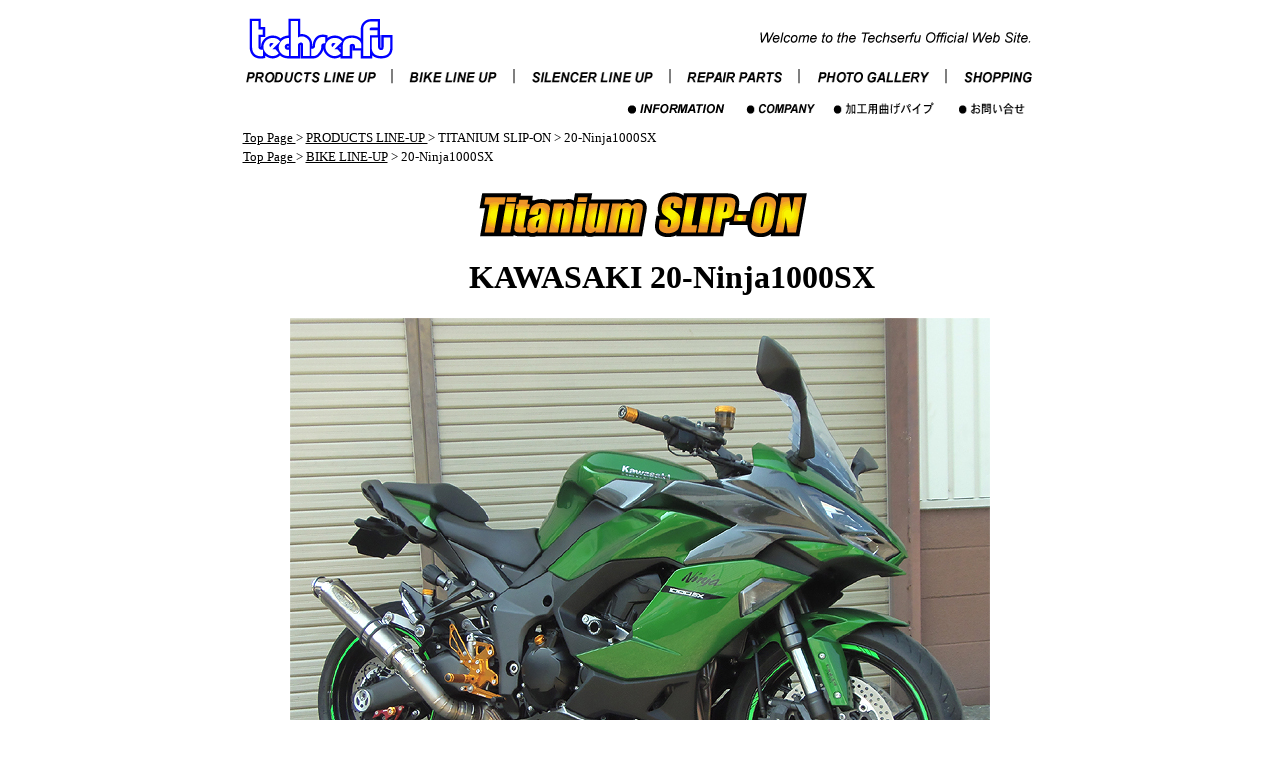

--- FILE ---
content_type: text/html
request_url: http://techserfu.co.jp/bikephoto-t09-k035.html
body_size: 16506
content:
<!DOCTYPE HTML PUBLIC "-//W3C//DTD HTML 4.01 Transitional//EN">
<HTML>
<HEAD>
<META http-equiv="Content-Type" content="text/html; charset=Shift_JIS">
<META name="GENERATOR" content="IBM WebSphere Studio Homepage Builder Version 6.5.2.0 for Windows">
<META http-equiv="Content-Style-Type" content="text/css">
<TITLE>KAWASAKI 20-Ninja1000SX　チタニュウム:S/O</TITLE>
		<csscriptdict>
			<script><!--
CSInit = new Array;
function CSScriptInit() {
if(typeof(skipPage) != "undefined") { if(skipPage) return; }
idxArray = new Array;
for(var i=0;i<CSInit.length;i++)
	idxArray[i] = i;
CSAction2(CSInit, idxArray);}
CSAg = window.navigator.userAgent; CSBVers = parseInt(CSAg.charAt(CSAg.indexOf("/")+1),10);
function IsIE() { return CSAg.indexOf("MSIE") > 0;}
function CSIEStyl(s) { return document.all.tags("div")[s].style; }
function CSNSStyl(s) { return CSFindElement(s,0); }
function CSFindElement(n,ly) { if (CSBVers < 4) return document[n];
	var curDoc = ly ? ly.document : document; var elem = curDoc[n];
	if (!elem) { for (var i=0;i<curDoc.layers.length;i++) {
		elem = CSFindElement(n,curDoc.layers[i]); if (elem) return elem; }}
	return elem;
}

function CSClickReturn () {
	var bAgent = window.navigator.userAgent; 
	var bAppName = window.navigator.appName;
	if ((bAppName.indexOf("Explorer") >= 0) && (bAgent.indexOf("Mozilla/3") >= 0) && (bAgent.indexOf("Mac") >= 0))
		return true; // dont follow link
	else return false; // dont follow link
}

function CSButtonReturn () {
	var bAgent = window.navigator.userAgent; 
	var bAppName = window.navigator.appName;
	if ((bAppName.indexOf("Explorer") >= 0) && (bAgent.indexOf("Mozilla/3") >= 0) && (bAgent.indexOf("Mac") >= 0))
		return false; // follow link
	else return true; // follow link
}

CSIm = new Object();
function CSIShow(n,i) {
	if (document.images) {
		if (CSIm[n]) {
			var img = (!IsIE()) ? CSFindElement(n,0) : document[n];
			if (img && typeof(CSIm[n][i].src) != "undefined") {img.src = CSIm[n][i].src;}
			if(i != 0)
				self.status = CSIm[n][3];
			else
				self.status = " ";
			return true;
		}
	}
	return false;
}
function CSILoad(action) {
	im = action[1];
	if (document.images) {
		CSIm[im] = new Object();
		for (var i=2;i<5;i++) {
			if (action[i] != '') { CSIm[im][i-2] = new Image(); CSIm[im][i-2].src = action[i]; }
			else CSIm[im][i-2] = 0;
		}
		CSIm[im][3] = action[5];
	}
}
CSStopExecution = false;
function CSAction(array) { 
	return CSAction2(CSAct, array);
}
function CSAction2(fct, array) { 
	var result;
	for (var i=0;i<array.length;i++) {
		if(CSStopExecution) return false; 
		var actArray = fct[array[i]];
		if (actArray == null) return false;
		var tempArray = new Array;
		for(var j=1;j<actArray.length;j++) {
			if((actArray[j] != null) && (typeof(actArray[j]) == "object") && (actArray[j].length == 2)) {
				if(actArray[j][0] == "VAR") {
					tempArray[j] = CSStateArray[actArray[j][1]];
				}
				else {
					if(actArray[j][0] == "ACT") {
						tempArray[j] = CSAction(new Array(new String(actArray[j][1])));
					}
				else
					tempArray[j] = actArray[j];
				}
			}
			else
				tempArray[j] = actArray[j];
		}			
		result = actArray[0](tempArray);
	}
	return result;
}
CSAct = new Object;


// --></script>
		</csscriptdict>
		<csactiondict>
			<script><!--
CSInit[CSInit.length] = new Array(CSILoad,/*CMP*/'button',/*URL*/'menu_img/mm_pro_1.gif',/*URL*/'menu_img/mm_pro_2.gif',/*URL*/'','');
CSInit[CSInit.length] = new Array(CSILoad,/*CMP*/'button2',/*URL*/'menu_img/mm_bike_1.gif',/*URL*/'menu_img/mm_bike_2.gif',/*URL*/'','');
CSInit[CSInit.length] = new Array(CSILoad,/*CMP*/'button3',/*URL*/'menu_img/mm_silen_1.gif',/*URL*/'menu_img/mm_silen_2.gif',/*URL*/'','');
CSInit[CSInit.length] = new Array(CSILoad,/*CMP*/'button4',/*URL*/'menu_img/mm_repa_1.gif',/*URL*/'menu_img/mm_repa_2.gif',/*URL*/'','');
CSInit[CSInit.length] = new Array(CSILoad,/*CMP*/'button5',/*URL*/'menu_img/mm_pg_1.gif',/*URL*/'menu_img/mm_pg_2.gif',/*URL*/'','');
CSInit[CSInit.length] = new Array(CSILoad,/*CMP*/'button6',/*URL*/'menu_img/mm_shop_1.gif',/*URL*/'menu_img/mm_shop_2.gif',/*URL*/'','');

// --></script>
		</csactiondict>
	</HEAD>
<BODY text="black" link="black" vlink="#996600" alink="#66cc00" bgcolor="white" onload="CSScriptInit();">
<div align="center">
			<table border="0" cellpadding="0" cellspacing="3" width="801">
				<tr>
					<td colspan="3"><a href="index.html"><img src="menu_img/mm_tech_logo.gif" width="154" height="52" border="0"></a></td>
					<td></td>
					<td></td>
					<td></td>
					<td colspan="5" align="right"><a name="top"><img src="menu_img/mm_wellcome.gif" width="285" height="22" border="0"></a></td>
				</tr>
				<tr>
					<td align="center"><csobj w="135" h="20" t="Button" ht="menu_img/mm_pro_2.gif"><a href="products_line_up.html" onmouseover="return CSIShow(/*CMP*/'button',1)" onmouseout="return CSIShow(/*CMP*/'button',0)" onclick="return CSButtonReturn()"><img src="menu_img/mm_pro_1.gif" width="135" height="20" name="button" border="0"></a></csobj></td>
					<td align="center"><img src="menu_img/sikiri_20.gif" width="20" height="20" border="0"></td>
					<td align="center"><csobj w="95" h="20" t="Button" ht="menu_img/mm_bike_2.gif"><a href="bike_line_up.html" onmouseover="return CSIShow(/*CMP*/'button2',1)" onmouseout="return CSIShow(/*CMP*/'button2',0)" onclick="return CSButtonReturn()"><img src="menu_img/mm_bike_1.gif" width="95" height="20" name="button2" border="0"></a></csobj></td>
					<td align="center"><img src="menu_img/sikiri_20.gif" width="20" height="20" border="0"></td>
					<td align="center"><csobj w="128" h="20" t="Button" ht="menu_img/mm_silen_2.gif"><a href="products_silencer_lineup.html" onmouseover="return CSIShow(/*CMP*/'button3',1)" onmouseout="return CSIShow(/*CMP*/'button3',0)" onclick="return CSButtonReturn()"><img src="menu_img/mm_silen_1.gif" width="128" height="20" name="button3" border="0"></a></csobj></td>
					<td align="center"><img src="menu_img/sikiri_20.gif" width="20" height="20" border="0"></td>
					<td align="center"><csobj w="101" h="20" t="Button" ht="menu_img/mm_repa_2.gif"><a href="photo_ripea.htm" onmouseover="return CSIShow(/*CMP*/'button4',1)" onmouseout="return CSIShow(/*CMP*/'button4',0)" onclick="return CSButtonReturn()"><img src="menu_img/mm_repa_1.gif" width="101" height="20" name="button4" border="0"></a></csobj></td>
					<td align="center"><img src="menu_img/sikiri_20.gif" width="20" height="20" border="0"></td>
					<td align="center"><csobj w="119" h="20" t="Button" ht="menu_img/mm_pg_2.gif"><a href="bikephoto-t12-wanohu.html" onmouseover="return CSIShow(/*CMP*/'button5',1)" onmouseout="return CSIShow(/*CMP*/'button5',0)" onclick="return CSButtonReturn()"><img src="menu_img/mm_pg_1.gif" width="119" height="20" name="button5" border="0"></a></csobj></td>
					<td align="center"><img src="menu_img/sikiri_20.gif" width="20" height="20" border="0"></td>
					<td align="center"><csobj w="76" h="20" t="Button" ht="menu_img/mm_shop_2.gif"><a href="shop-techserfu.html" target="_blank" onmouseover="return CSIShow(/*CMP*/'button6',1)" onmouseout="return CSIShow(/*CMP*/'button6',0)" onclick="return CSButtonReturn()"><img src="menu_img/mm_shop_1.gif" width="76" height="20" name="button6" border="0"></a></csobj></td>
				</tr>
				<tr>
					<td align="right" colspan="11">
						<table border="0" cellpadding="0" cellspacing="8" width="427">
							<tr>
								<td align="right"><a href="information.html"><img src="menu_img/mmm_info.gif" width="112" height="22" border="0"></a></td>
								<td align="right"><a href="company_1.html"><img src="menu_img/mmm_compa.gif" width="79" height="20" border="0"></a></td>
								<td align="right"><a href="bikephoto-magepaipu2.htm"><img src="menu_img/mmm_kakou.gif" width="111" height="20" border="0"></a></td>
								<td align="right"><a href="mail.html" target="_blank"><img src="menu_img/mmm_toi.gif" width="81" height="20" border="0"></a></td>
							</tr>
						</table>
					</td>
				</tr>
				<tr>
					<td colspan="11"><font class="n10" size="2"><a href="index.html">Top Page </a>&gt; <a href="products_line_up.html">PRODUCTS LINE-UP </a>&gt; TITANIUM SLIP-ON &gt; </font><font color="black" size="2">20-Ninja1000SX</font></td>
				</tr>
				<tr>
					<td colspan="11"><font class="n10" size="2"><a href="index.html">Top Page </a>&gt; <a href="bike_line_up.html">BIKE LINE-UP</a> &gt; </font><font color="black" size="2">20-Ninja1000SX</font></td>
				</tr>
			</table>
		</div>
		<p align="center"><img src="photo_bike_t09-slipon-ti/titan_slipon_logo.gif" width="357" height="59" border="0"></p>
<P align="center">　<font color="#ffff00">　　　</font><B><FONT color="black" size="6">KAWASAKI 20-Ninja1000SX</FONT></B></P>
<div align="center">
			<table border="0" cellpadding="0" cellspacing="6" width="720">
				
    <tr>
      <TD colspan="2" align="center"><IMG src="photo_bike_t09-slipon-ti/2020-ninja1000sx/φ90×350st f700.JPG" width="700" height="556" border="0"></TD>
    </tr>
    <TR>
      <TD colspan="2" align="center"><B><FONT face="メイリオ">φ90×350L/ソリッドチタンサイレンサー</FONT></B></TD>
    </TR>
    <tr>
      <TD colspan="2" align="center"><IMG src="photo_bike_t09-slipon-ti/2020-ninja1000sx/φ90×350st s700.JPG" width="700" height="449" border="0"></TD>
    </tr>
    <TR>
      <TD align="center" colspan="2"><IMG src="photo_bike_t09-slipon-ti/2020-ninja1000sx/φ90×350st b700.jpg" width="700" height="539" border="0"></TD>
    </TR>
    <TR>
      <TD colspan="2" align="center"><B><FONT size="+1" face="メイリオ">ウェルド工法テールパイプ</FONT></B></TD>
    </TR>
    <TR>
      <TD colspan="2" align="center"><IMG src="photo_bike_t09-slipon-ti/2020-ninja1000sx/100-400pt700.jpg" width="700" height="520" border="0"></TD>
    </TR>
    <TR>
      <TD colspan="2" align="center"><B><FONT face="メイリオ">φ100×400㎜/ポリッシュチタンサイレンサー</FONT></B></TD>
    </TR>
    <TR>
      <TD colspan="2" align="center"><IMG src="photo_bike_t09-slipon-ti/2020-ninja1000sx/φ100×400st s700.JPG" width="700" height="458" border="0"></TD>
    </TR>
    <TR>
      <TD colspan="2" align="center"><IMG src="photo_bike_t09-slipon-ti/2020-ninja1000sx/φ100×400st b700.JPG" width="700" height="548" border="0"></TD>
    </TR>
    <TR>
      <TD colspan="2" align="center"><B><FONT face="メイリオ">φ100×400㎜/ソリッドチタンサイレンサー</FONT></B></TD>
    </TR>
  </table>
			<br>
			<table border="0" cellpadding="0" cellspacing="6" width="720">
				<tr>
					<td width="80"><FONT color="black" size="3" face="メイリオ">車種名</FONT></td>
					<td width="60"><FONT color="black" size="3" face="メイリオ">KAWASAKI</FONT></td>
					<td width="556"><FONT face="メイリオ">20-Ninja1000SX</FONT></td>
				</tr>
			</table>
		</div>
<CENTER>
<TABLE width="800" cellpadding="5" cellspacing="6">
  <TBODY>
    <TR>
      <TD colspan="3" bgcolor="#003399"><FONT color="#ffffff" face="メイリオ">【</FONT><FONT size="-1" color="#ffffff" face="メイリオ">製品名　チタニウムスリップオンマフラー】<BR>
      　　</FONT><B><FONT color="#ffffff" face="メイリオ">　<FONT size="-1">タイプ／スリップオンマフラー　材質／チタンパイプ；テールパイプ　加工／ウェルド工法</FONT></FONT></B><FONT face="メイリオ"><BR>
      </FONT></TD>
    </TR>
  </TBODY>
</TABLE>
</CENTER>
		<CENTER>
<TABLE border="1" cellpadding="3" width="800">
  <TBODY>
    <TR>
      <TD align="center" rowspan="2" bgcolor="#ffff00" colspan="3"><FONT size="2" color="#000000" face="メイリオ">製品番号</FONT></TD>
      <TD align="center" rowspan="2" bgcolor="#ffff00"><FONT size="-1" color="#000000" face="メイリオ">ＥＸ</FONT><FONT face="メイリオ"><BR>
      </FONT><FONT size="-2" color="#000000" face="メイリオ">タイプ</FONT></TD>
      <TD colspan="3" align="center" bgcolor="#ffff00"><FONT size="-1" color="#000000" face="メイリオ">サイレンサー</FONT></TD>
      <TD align="center" rowspan="2" bgcolor="#ffff00"><FONT size="-1" color="#000000" face="メイリオ">メーカー希望小売価格</FONT></TD>
      <TD rowspan="2" bgcolor="#ffff00" align="center"><FONT size="-1" color="#000000" face="メイリオ"><FONT size="-2">重量</FONT><BR>
      ｋｇ</FONT></TD>
    </TR>
    <TR>
      <TD align="center" bgcolor="#ffff00"><FONT size="-2" color="#000000" face="メイリオ">サイズ</FONT></TD>
      <TD align="center" bgcolor="#ffff00"><FONT size="-2" color="#000000" face="メイリオ">アウター</FONT></TD>
      <TD align="center" bgcolor="#ffff00"><FONT size="-1" color="#000000" face="メイリオ">構造</FONT></TD>
    </TR>
    <TR>
      <TD colspan="9" align="center"><FONT size="+1"><B><FONT face="メイリオ" color="#ff0000">2026年1月20日（火）受注迄30%OFF\76,230（税込）で販売中</FONT></B></FONT></TD>
    </TR>
    <TR>
      <TD colspan="3"><FONT face="メイリオ">T09-K035-0216</FONT></TD>
      <TD align="center"><FONT face="メイリオ" size="-1">スリップオン</FONT></TD>
      <TD align="center"><FONT face="メイリオ">φ90×350㎜</FONT></TD>
      <TD align="center"><FONT face="メイリオ">ソリッドチタン</FONT></TD>
      <TD align="center"><FONT face="メイリオ" size="-1">ステン</FONT></TD>
      <TD align="right"><B><FONT face="メイリオ">\108,900（税込）</FONT></B></TD>
      <TD align="right"><FONT face="メイリオ" size="-1">約2.1Kg</FONT></TD>
    </TR>
    <TR>
      <TD colspan="3"><FONT face="メイリオ">T09-K035-0217</FONT></TD>
      <TD align="center"><FONT face="メイリオ" size="-1">スリップオン</FONT></TD>
      <TD align="center"><FONT face="メイリオ">φ100×400㎜</FONT></TD>
      <TD align="center"><FONT face="メイリオ">ソリッドチタン</FONT></TD>
      <TD align="center"><FONT face="メイリオ" size="-1">ステン</FONT></TD>
      <TD align="right"><B><FONT face="メイリオ">\108,900（税込）</FONT></B></TD>
      <TD align="right"><FONT face="メイリオ" size="-1">約2.1Kg</FONT></TD>
    </TR>
    <TR>
      <TD align="left" colspan="3"><FONT face="メイリオ">T09-K035-0417</FONT></TD>
      <TD align="center"><FONT face="メイリオ" size="-1">スリップオン</FONT></TD>
      <TD align="center"><FONT face="メイリオ">φ100×400㎜</FONT></TD>
      <TD align="center"><FONT face="メイリオ">ポリッシュチタン</FONT></TD>
      <TD align="center"><FONT face="メイリオ" size="-1">ステン</FONT></TD>
      <TD align="right"><B><FONT face="メイリオ">\108,900（税込）</FONT></B></TD>
      <TD align="right"><FONT face="メイリオ" size="-1">約2.1Kg</FONT></TD>
    </TR>
  </TBODY>
</TABLE>
</CENTER>
<CENTER></CENTER>
<CENTER></CENTER>
		<CENTER>
<TABLE border="1" width="800">
  <TBODY>
    <TR>
      <TD rowspan="2" align="center" bgcolor="#999999">音量：db</TD>
      <TD align="center" colspan="2" bgcolor="#999999"><FONT size="-2" color="#000000" face="メイリオ">交換</FONT></TD>
      <TD rowspan="2" align="center" bgcolor="#999999"><FONT size="-2" color="#000000" face="メイリオ">タンデム<BR>
      ステップ</FONT></TD>
      <TD rowspan="2" align="center" bgcolor="#999999"><FONT size="-2" color="#000000" face="メイリオ">ステップ<BR>
      加工</FONT></TD>
      <TD rowspan="2" align="center" bgcolor="#999999"><FONT size="-2" color="#000000" face="メイリオ">車検<BR>
      対応</FONT></TD>
      <TD rowspan="2" align="center" bgcolor="#999999">パニアケース</TD>
    </TR>
    <TR>
      <TD align="center" bgcolor="#999999"><FONT size="-2" color="#000000" face="メイリオ">ドレン</FONT></TD>
      <TD align="center" bgcolor="#999999" width="50"><FONT size="-2" color="#000000" face="メイリオ">フィルター</FONT></TD>
    </TR>
    <TR>
      <TD align="center"><FONT face="メイリオ">89</FONT></TD>
      <TD align="center"><FONT size="-1" face="メイリオ">○</FONT></TD>
      <TD align="center" width="50"><FONT size="-1" face="メイリオ">○</FONT></TD>
      <TD align="center"><FONT size="-1" face="メイリオ">○</FONT></TD>
      <TD align="center"><FONT size="-2" face="メイリオ">不要</FONT></TD>
      <TD align="center"><FONT color="#ff0033" face="メイリオ">不可</FONT></TD>
      <TD align="center"><FONT color="#ff0033" face="メイリオ">右側不可</FONT></TD>
    </TR>
  </TBODY>
</TABLE>
</CENTER>
		<CENTER>
			<br>
<TABLE width="720" cellspacing="6">
  <TBODY>
    <TR>
      <TD align="center"></TD>
      <TD><font size="-1" color="red"><br>
							</font></TD>
    </TR>
  </TBODY>
</TABLE>
<br>
			<table border="0" cellpadding="0" cellspacing="6" width="780">
				<tr>
					<td align="right"><font size="1"><a href="#top">このページのトップに戻る↑</a></font></td>
				</tr>
			</table>
			<font color="#666666" size="1" class="9n">COPYRIGHT (C) 2005 TECHSERFU CORPORATION. ALL RIGHTS RESERVED.</font></CENTER>
	</BODY>
</HTML>